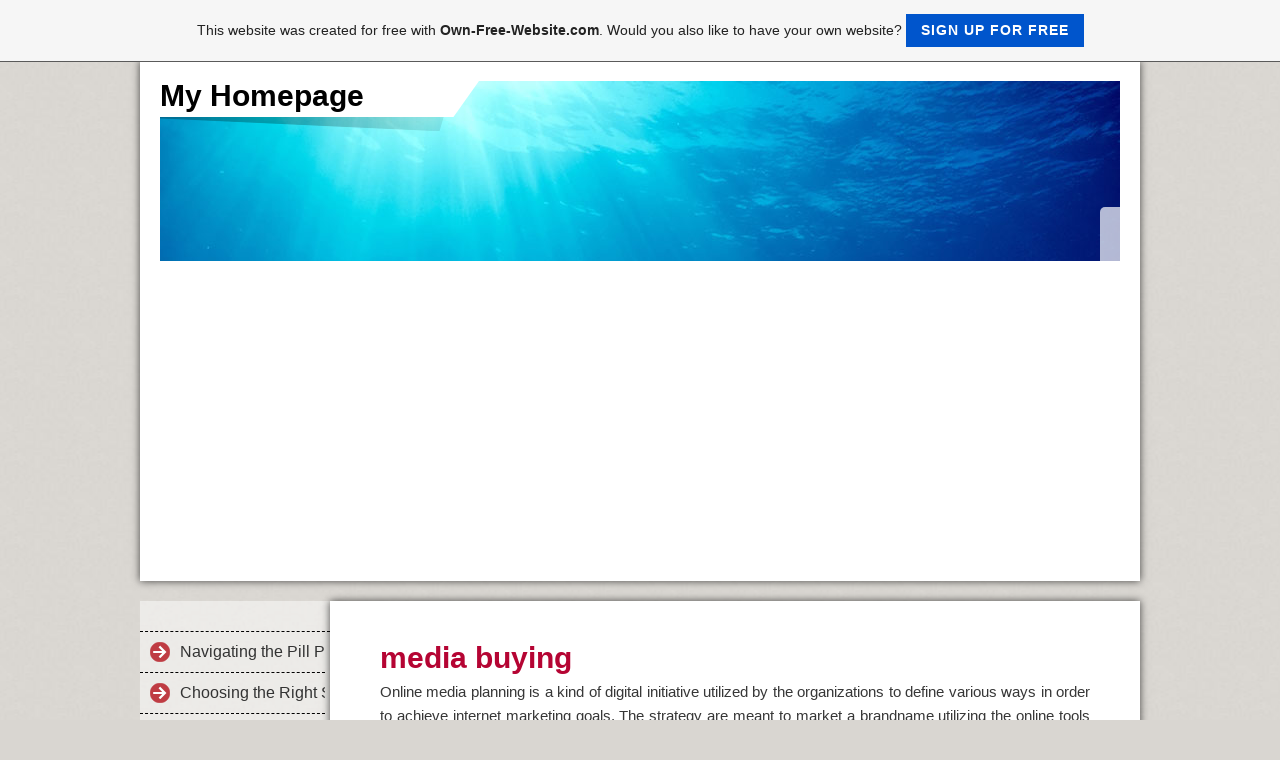

--- FILE ---
content_type: text/html; charset=ISO-8859-15
request_url: https://marketingthoughts.page.tl/media-buying.htm
body_size: 21014
content:
<!DOCTYPE html>    

<!--[if lt IE 7]> <html class="no-js lt-ie9 lt-ie8 lt-ie7" lang="en"> <![endif]-->
<!--[if IE 7]>    <html class="no-js lt-ie9 lt-ie8" lang="en"> <![endif]-->
<!--[if IE 8]>    <html class="no-js lt-ie9" lang="en"> <![endif]-->
<!--[if gt IE 8]><!--> <html lang="en"> <!--<![endif]-->
<head>
    <meta charset="utf-8" />
       <meta name="viewport" content="width=device-width, width=960" />
    <title>MarketingThoughts - media buying</title>
    <link rel="stylesheet" type="text/css" href="//theme.webme.com/designs/clean/css/default3.css" />
            <script type="text/javascript">
        var dateTimeOffset = new Date().getTimezoneOffset();
        
        function getElementsByClassNameLocalTimeWrapper() {
            return document.getElementsByClassName("localtime");
        }
        
        (function () {
            var onload = function () {
                var elementArray = new Array();
                
                if (document.getElementsByClassName) {
                    elementArray = getElementsByClassNameLocalTimeWrapper();
                } else {
                    var re = new RegExp('(^| )localtime( |$)');
                    var els = document.getElementsByTagName("*");
                    for (var i=0,j=els.length; i<j; i++) {
                        if (re.test(els[i].className))
                            elementArray.push(els[i]);
                    }
                }
                
                for (var i = 0; i < elementArray.length; i++) {    
                    var timeLocal = new Date(parseInt(elementArray[i].getAttribute("data-timestamp")));
                    var hour = timeLocal.getHours();
                    var ap = "am";
                    if (hour > 11) {
                        ap = "pm";
                    }
                    else if (hour > 12) {
                        hour = hour - 12;
                    }
                    
                    var string = elementArray[i].getAttribute("data-template");
                    string = string.replace("[Y]", timeLocal.getFullYear());
                    string = string.replace("[m]", ('0' + (timeLocal.getMonth() + 1)).slice(-2));
                    string = string.replace("[d]", ('0' + timeLocal.getDate()).slice(-2));
                    string = string.replace("[H]", ('0' + timeLocal.getHours()).slice(-2));
                    string = string.replace("[g]", ('0' + hour).slice(-2));
                    string = string.replace("[i]", ('0' + timeLocal.getMinutes()).slice(-2));
                    string = string.replace("[s]", ('0' + timeLocal.getSeconds()).slice(-2));
                    string = string.replace("[a]", ap);
                    elementArray[i].childNodes[0].nodeValue = string;
                }
            };
            
            if (window.addEventListener)
                window.addEventListener("DOMContentLoaded", onload);
            else if (window.attachEvent)
                window.attachEvent("onload", onload);
        })();
        </script><link rel="canonical" href="https://MarketingThoughts.page.tl/media-buying.htm" />
<link rel="icon" href="https://wtheme.webme.com/img/main/favicon.ico" type="image/x-icon">
<link rel="shortcut icon" type="image/x-icon" href="https://wtheme.webme.com/img/main/favicon.ico" />
<link type="image/x-icon" href="https://wtheme.webme.com/img/main/favicon.ico" />
<link href="https://wtheme.webme.com/img/main/ios_icons/apple-touch-icon.png" rel="apple-touch-icon" />
<link href="https://wtheme.webme.com/img/main/ios_icons/apple-touch-icon-76x76.png" rel="apple-touch-icon" sizes="76x76" />
<link href="https://wtheme.webme.com/img/main/ios_icons/apple-touch-icon-120x120.png" rel="apple-touch-icon" sizes="120x120" />
<link href="https://wtheme.webme.com/img/main/ios_icons/apple-touch-icon-152x152.png" rel="apple-touch-icon" sizes="152x152" />
<meta property="og:title" content="MarketingThoughts - media buying" />
<meta property="og:image" content="https://theme.webme.com/designs/clean/screen.jpg" />
<meta name="google-adsense-platform-account" content="ca-host-pub-1483906849246906">
<meta name="google-adsense-account" content="ca-pub-1865179678429986"><script>
    function WebmeLoadAdsScript() {
    function loadGA() {
        if (!document.querySelector('script[src*="pagead2.googlesyndication.com"]')) {
            let script = document.createElement('script');
            script.async = true;
            script.src = "//pagead2.googlesyndication.com/pagead/js/adsbygoogle.js?client=ca-pub-1865179678429986&host=ca-host-pub-1483906849246906";
            script.setAttribute('data-ad-host', 'ca-host-pub-1483906849246906');
            script.setAttribute('data-ad-client', 'ca-pub-1865179678429986');
            script.crossOrigin = 'anonymous';
            document.body.appendChild(script);
        }
    }        ['CookieScriptAcceptAll', 'CookieScriptAccept', 'CookieScriptReject', 'CookieScriptClose', 'CookieScriptNone'].forEach(function(event) {
            window.addEventListener(event, function() {
                loadGA();
            });
        });

        let adStorageStatus = null;
        
        if (window.dataLayer && Array.isArray(window.dataLayer)) {
            for (let i = window.dataLayer.length - 1; i >= 0; i--) {
                const item = window.dataLayer[i];
                
                // it always sets a 'default' in our case that will always be 'denied', we only want to check for the 'consent update'
                if (item && typeof item === 'object' && typeof item.length === 'number' && item[0] === 'consent' && item[1] === 'update' && item[2] && typeof item[2].ad_storage === 'string') {
                    adStorageStatus = item[2].ad_storage;
                    break; 
                }
            }
    
            if (adStorageStatus === 'granted') {
                loadGA();
            } 
            else if (adStorageStatus === 'denied') {
                loadGA();
            }
        }
    }
</script><script>
    document.addEventListener('DOMContentLoaded', function() {
        WebmeLoadAdsScript();
        window.dispatchEvent(new Event('CookieScriptNone'));
    });
</script>    <style type="text/css">
    #content {
        min-width: 810px;
        min-height: 600px;        
    }
        #header-image {
        background-image: url('//theme.webme.com/designs/globals/header/1000x300/underwater1.jpg');
    }
        #masthead #header-image {
        height: 180px;
    }
        #secondmenu a, #access a, #access li > b, #secondmenu li > b {
        background-image: url('//theme.webme.com/designs/clean/arrows/red.png');
    }
    
    #secondmenu li > b {
        color: #333333;
        display: block;
        line-height: 40px;
        padding: 0 35px 0 40px;
        text-decoration: none;
        background-repeat: no-repeat;
        background-position: 10px 50%;
    }
        #access li:hover > a,
    #access li > b:hover,
    #access a:focus {
        background-image: url('//theme.webme.com/designs/clean/arrows/red_down.png');
    }    
    #access .active > a {
        background-image: url('//theme.webme.com/designs/clean/arrows/red_down.png');
    }
    
    #access li > b {
        color: #333333;
        display: block;
        letter-spacing: 1px;
        line-height: 47px;
        margin-bottom: 12px;
        padding: 0 35px 0 50px;
        text-decoration: none;
        text-transform: uppercase;
        background-repeat: no-repeat;
        background-position: 20px 50%;
    }
    
       
    body {
        background-image: url('//theme.webme.com/designs/globals/background/gray2.jpg');
    } 
            </style>    
</head>
<body class="navigation">
    <div id="stage">
        <div id="masthead">
            <div id="inner-masthead">
                <div id="claim">
                    <div id="inner-claim">
                                                <div class="site-title">My Homepage</div>
                        <div class="site-description"></div>
                    </div>
                </div>
                <div id="header-image">
                </div>
                                <div id="likeButton">
                    <div id="fb-root"></div>
<script async defer crossorigin="anonymous" src="https://connect.facebook.net/en_US/sdk.js#xfbml=1&version=v11.0&appId=339062219495910"></script>
<div class="fb-like" data-href="http%3A%2F%2FMarketingThoughts.page.tl" data-width="120" data-layout="button_count" data-action="like" data-size="small" data-share="false" ></div>                </div>
                            </div>
        </div>

        
    
        <div id="container">
   
            <div id="secondmenu">
                <ul>
                
<li class=""><a href="/Navigating-the-Pill-Path-d--Birth-Control-Pill-Insights-for-Singaporean-Women.htm">Navigating the Pill Path: Birth Control Pill Insights for Singaporean Women</a></li>
                    
<li class=""><a href="/Choosing-the-Right-STD-Clinic-in-Singapore.htm">Choosing the Right STD Clinic in Singapore</a></li>
                    
<li class=""><a href="/Garage-Door-Installation-d--What-Every-Homeowner-Should-Know.htm">Garage Door Installation: What Every Homeowner Should Know</a></li>
                    
<li class=""><a href="/Discovering-the-Best-Nail-Salon-Near-Me-d--A-Complete-Guide-to-Nail-Care-and-Relaxation.htm">Discovering the Best Nail Salon Near Me: A Complete Guide to Nail Care and Relaxation</a></li>
                    
<li class=""><a href="/Ultimate-Guide-to-Effective-Melasma-Treatment-for-Radiant-Skin.htm">Ultimate Guide to Effective Melasma Treatment for Radiant Skin</a></li>
                    
<li class=""><a href="/About-Electrical-Panel.htm">About Electrical Panel</a></li>
                    
<li class=""><a href="/Web-design-company-choosing.htm">Web design company choosing</a></li>
                    
<li class=""><a href="/The-Precision-Path-to-Wellness-d--Exploring-Allergy-Testing.htm">The Precision Path to Wellness: Exploring Allergy Testing</a></li>
                    
<li class=""><a href="/Surgical-tech-online-programs.htm">Surgical tech online programs</a></li>
                    
<li class=""><a href="/Certainly%2C-let-h-s-delve-further-into-the-world-of-dermal-fillers-by-discussing-the-importance-of-realistic-expectations%2C-aftercare%2C-and-the-role-of-patient-testimonials-and-reviews-.-.htm">Certainly, let's delve further into the world of dermal fillers by discussing the importance of realistic expectations, aftercare, and the role of patient testimonials and reviews.</a></li>
                    
<li class=""><a href="/Master-The-Art-Of-Pico-Laser.htm">Master The Art Of Pico Laser</a></li>
                    
<li class=""><a href="/Nurturing-Curious-Minds-d--The-Magic-of-Classes-for-2_Year_Olds.htm">Nurturing Curious Minds: The Magic of Classes for 2-Year-Olds</a></li>
                    
<li class=""><a href="/Back-Acne-Treatment-d--Effective-Solutions-for-Clear-Skin.htm">Back Acne Treatment: Effective Solutions for Clear Skin</a></li>
                    
<li class=""><a href="/The-9-Best-Things-About-English-Pdf.htm">The 9 Best Things About English Pdf</a></li>
                    
<li class=""><a href="/Understanding-the-PSG-Grant-for-E_Commerce-Businesses-in-Singapore.htm">Understanding the PSG Grant for E-Commerce Businesses in Singapore</a></li>
                    
<li class=""><a href="/Finding-the-Right-Local-Plumber-in-Harrisburg%2C-NC-for-Your-Home.htm">Finding the Right Local Plumber in Harrisburg, NC for Your Home</a></li>
                    
<li class=""><a href="/How-the-PSG-Grant-Can-Help-Your-E_Commerce-Business-Grow.htm">How the PSG Grant Can Help Your E-Commerce Business Grow</a></li>
                    
<li class=""><a href="/Craft-Chocolate-d--Unveiling-the-Secrets-of-Handcrafted-Excellence.htm">Craft Chocolate: Unveiling the Secrets of Handcrafted Excellence</a></li>
                    
<li class=""><a href="/Car-Repair-Raytown-d--Expert-Solutions-for-Your-Vehicle-Needs.htm">Car Repair Raytown: Expert Solutions for Your Vehicle Needs</a></li>
                    
<li class=""><a href="/Selecting-the-best-Web-development-company-.-.htm">Selecting the best Web development company.</a></li>
                    
<li class=""><a href="/Unlocking-the-Potential-of-the-PSG-Grant-for-eCommerce-in-Singapore.htm">Unlocking the Potential of the PSG Grant for eCommerce in Singapore</a></li>
                    
<li class=""><a href="/Strengthening-Partnerships-for-Enhanced-STD-Testing-in-Singapore-d--A-Multidisciplinary-Approach.htm">Strengthening Partnerships for Enhanced STD Testing in Singapore: A Multidisciplinary Approach</a></li>
                    
<li class=""><a href="/Flu-Vaccine-in-Singapore-d--Your-Key-to-Protection.htm">Flu Vaccine in Singapore: Your Key to Protection</a></li>
                    
<li class=""><a href="/Ang-Mo-Kio-Nail-Salon-d--Your-Go_To-Spot-for-Stunning-Nails.htm">Ang Mo Kio Nail Salon: Your Go-To Spot for Stunning Nails</a></li>
                    
<li class=""><a href="/Skinboosters-d--The-Ultimate-Solution-for-Revitalized%2C-Hydrated-Skin.htm">Skinboosters: The Ultimate Solution for Revitalized, Hydrated Skin</a></li>
                    
<li class=""><a href="/Visual-Design-Faqs-_-Choosing-the-Path-connected-with-Achievement-.-.htm">Visual Design Faqs - Choosing the Path connected with Achievement.</a></li>
                    
<li class=""><a href="/Myspace-Marketing-and-advertising--d--The-best-way-to-Get-a-great-Avalanche-Of-Shoppers-.-.htm">Myspace Marketing and advertising : The best way to Get a great Avalanche Of Shoppers.</a></li>
                    
<li class=""><a href="/Reasons-People-Laugh-About-Your-Pep-Hiv.htm">Reasons People Laugh About Your Pep Hiv</a></li>
                    
<li class=""><a href="/Best-Hookah.htm">Best Hookah</a></li>
                    
<li class=""><a href="/Data-Hunters-Is-Your-Data-Gathering%2C-Organizing-and-Analyzing-Company.htm">Data Hunters Is Your Data Gathering, Organizing and Analyzing Company</a></li>
                    
<li class=""><a href="/Facts-Until-You-Reach-Your-Hiv-Test-Singapore.htm">Facts Until You Reach Your Hiv Test Singapore</a></li>
                    
<li class=""><a href="/vivint-smart-home.htm">vivint smart home</a></li>
                    
<li class=""><a href="/Home-Health-Care-Sherman-Oaks-%26%238211%3B-Compassionate-Care-in-the-Comfort-of-Home.htm">Home Health Care Sherman Oaks &#8211; Compassionate Care in the Comfort of Home</a></li>
                    
<li class=""><a href="/Physical-Therapy-at-Home-%26%238211%3B-Personalized-Rehabilitation-in-Your-Comfort-Zone.htm">Physical Therapy at Home &#8211; Personalized Rehabilitation in Your Comfort Zone</a></li>
                    
<li class=""><a href="/Smarter-Airpuffs-d--The-Next_Level-Cigarette-Replacement.htm">Smarter Airpuffs: The Next-Level Cigarette Replacement</a></li>
                    
<li class=""><a href="/Here-are-more-points-about-HIV-testing-in-Singapore.htm">Here are more points about HIV testing in Singapore</a></li>
                    
<li class=""><a href="/Auto-Transport-d--Simplifying-Vehicle-Relocation-with-Professional-Services.htm">Auto Transport: Simplifying Vehicle Relocation with Professional Services</a></li>
                    
<li class=""><a href="/AI-Text_to_Image-Generators-d--Bridging-Imagination-and-Reality.htm">AI Text-to-Image Generators: Bridging Imagination and Reality</a></li>
                    
<li class=""><a href="/Nails-Near-Me-d--Your-Ultimate-Guide-to-Finding-the-Perfect-Nail-Salon.htm">Nails Near Me: Your Ultimate Guide to Finding the Perfect Nail Salon</a></li>
                    
<li class=""><a href="/Personal-Trainer-d--Your-Key-to-Fitness-Success.htm">Personal Trainer: Your Key to Fitness Success</a></li>
                    
<li class=""><a href="/Best-Vape-%26%238211%3B-Elevate-Your-Vaping-Experience.htm">Best Vape &#8211; Elevate Your Vaping Experience</a></li>
                    
<li class=""><a href="/All-That-an-Entrepreneur-Should-Know-About-SEO.htm">All That an Entrepreneur Should Know About SEO</a></li>
                    
<li class=""><a href="/Best_Rated-Second_Hand-Stores-%26%238211%3B-Where-to-Find-the-Best-Thrift-Shops.htm">Best-Rated Second-Hand Stores &#8211; Where to Find the Best Thrift Shops</a></li>
                    
<li class=""><a href="/Std-testing-Singapore.htm">Std testing Singapore</a></li>
                    
<li class=""><a href="/Sole-Haven-d--Unraveling-the-Serene-World-of-Pedicure-Sanctuaries-in-Singapore.htm">Sole Haven: Unraveling the Serene World of Pedicure Sanctuaries in Singapore</a></li>
                    
<li class=""><a href="/Leveraging-Technology-for-Revolutionizing-STD-Testing-and-Public-Health.htm">Leveraging Technology for Revolutionizing STD Testing and Public Health</a></li>
                    
<li class=""><a href="/Facts-Everyone-Should-Know-About-Ricardo-Guimar%E3es-Bmg.htm">Facts Everyone Should Know About Ricardo Guimar&#227;es Bmg</a></li>
                    
<li class=""><a href="/Hookah-Catering.htm">Hookah Catering</a></li>
                    
<li class=""><a href="/Reliable-Auto-Repair-in-Rayntown-d--Keep-Your-Vehicle-Running-Smoothly.htm">Reliable Auto Repair in Rayntown: Keep Your Vehicle Running Smoothly</a></li>
                    
<li class=""><a href="/Certainly%2C-let-h-s-explore-some-additional-facets-of-Thermage.htm">Certainly, let's explore some additional facets of Thermage</a></li>
                    
<li class=""><a href="/Best-Home-Health-Agency-%26%238211%3B-Delivering-Exceptional-Care-in-the-Comfort-of-Your-Home.htm">Best Home Health Agency &#8211; Delivering Exceptional Care in the Comfort of Your Home</a></li>
                    
<li class=""><a href="/PSG-eCommerce-Singapore-d--Government-Funding-to-Boost-Your-Online-Business.htm">PSG eCommerce Singapore: Government Funding to Boost Your Online Business</a></li>
                    
<li class=""><a href="/Business-Law-Firm-for-Small-Businesses-d--Legal-Support-That-Grows-with-You.htm">Business Law Firm for Small Businesses: Legal Support That Grows with You</a></li>
                    
<li class=""><a href="/Premier-Remodeling-Contractor-d--Transforming-Homes-with-Excellence.htm">Premier Remodeling Contractor: Transforming Homes with Excellence</a></li>
                    
<li class=""><a href="/How-Is-Dissertation-Evaluated--f-.htm">How Is Dissertation Evaluated ?</a></li>
                    
<li class=""><a href="/HPV-Vaccination-in-Malaysia-d--Empowering-Health-for-a-Vibrant-Future.htm">HPV Vaccination in Malaysia: Empowering Health for a Vibrant Future</a></li>
                    
<li class=""><a href="/Your-Go_To-Tire-Shop-in-Kansas-City-%26%238211%3B-Quality%2C-Service%2C-and-Reliability.htm">Your Go-To Tire Shop in Kansas City &#8211; Quality, Service, and Reliability</a></li>
                    
<li class=""><a href="/Waterproof-Basement-in-Georgia-d--Keep-Your-Home-Dry-and-Safe.htm">Waterproof Basement in Georgia: Keep Your Home Dry and Safe</a></li>
                    
<li class=""><a href="/Staying-Vigilant-d--The-Ultimate-Guide-to-STD-Testing-in-Singapore.htm">Staying Vigilant: The Ultimate Guide to STD Testing in Singapore</a></li>
                    
<li class=""><a href="/AI-Muscle-Generator-d--Transforming-Fitness-and-Bodybuilding-with-Technology.htm">AI Muscle Generator: Transforming Fitness and Bodybuilding with Technology</a></li>
                    
<li class=""><a href="/Let-h-s-explore-some-additional-considerations-surrounding-Botox-in-Singapore%2C-including-the-role-of-social-media%2C-patient-reviews%2C-and-the-influence-of-Botox-on-self_confidence-.-.htm">Let's explore some additional considerations surrounding Botox in Singapore, including the role of social media, patient reviews, and the influence of Botox on self-confidence.</a></li>
                    
<li class=""><a href="/Allergy-Testing-in-Singapore-d--A-Comprehensive-Guide-to-Improved-Well_Being.htm">Allergy Testing in Singapore: A Comprehensive Guide to Improved Well-Being</a></li>
                    
<li class=""><a href="/the-best-rapid-hiv-test.htm">the best rapid hiv test</a></li>
                    
<li class=""><a href="/LED-PAR-Can-Lights-d--Versatile-Illumination-for-Stage-and-Events.htm">LED PAR Can Lights: Versatile Illumination for Stage and Events</a></li>
                    
<li class=""><a href="/Info-Sergio-Cortes-As-A-Strong-Health-Leader.htm">Info Sergio Cortes As A Strong Health Leader</a></li>
                    
<li class=""><a href="/Pure-Tobacco-Vape-d--Authentic-Flavor%2C-Smoke_Free-Experience.htm">Pure Tobacco Vape: Authentic Flavor, Smoke-Free Experience</a></li>
                    
<li class=""><a href="/Car-Repair-Services-d--Ensuring-Your-Vehicle-Runs-Smoothly.htm">Car Repair Services: Ensuring Your Vehicle Runs Smoothly</a></li>
                    
<li class=""><a href="/Exploring-the-Plug-pour-Femme-d--Anal-Plugs-for-Women.htm">Exploring the Plug pour Femme: Anal Plugs for Women</a></li>
                    
<li class=""><a href="/Real-Estate-Agent-Orrick-d--Your-Trusted-Partner-in-Property-Deals.htm">Real Estate Agent Orrick: Your Trusted Partner in Property Deals</a></li>
                    
<li class=""><a href="/Best-Manicure-Nails.htm">Best Manicure Nails</a></li>
                    
<li class=""><a href="/Facts-Everyone-Should-Know-About-Sergio-Cortes.htm">Facts Everyone Should Know About Sergio Cortes</a></li>
                    
<li class=""><a href="/Master-The-Art-Of-Marcioalaor-Bmg.htm">Master The Art Of Marcioalaor Bmg</a></li>
                    
<li class=""><a href="/Marcioalaor-Bmg-Awards.htm">Marcioalaor Bmg Awards</a></li>
                    
<li class=""><a href="/PSG-E_Commerce-Grant-d--Empowering-SMEs-to-Go-Digital.htm">PSG E-Commerce Grant: Empowering SMEs to Go Digital</a></li>
                    
<li class=""><a href="/home-health-care-billing.htm">home health care billing</a></li>
                    
<li class=""><a href="/Understanding-Mobile-Application-Development.htm">Understanding Mobile Application Development</a></li>
                    
<li class=""><a href="/Lawson-Real-Estate-Agent-_-Find-Your-Dream-Home.htm">Lawson Real Estate Agent - Find Your Dream Home</a></li>
                    
<li class=""><a href="/%26%2327714%3B%26%2323130%3B%26%2325106%3B%26%2325351%3B.htm">&#27714;&#23130;&#25106;&#25351;</a></li>
                    
<li class=""><a href="/hpv-vaccine-singapore.htm">hpv vaccine singapore</a></li>
                    
<li class=""><a href="/The-new-Digitam-marketing-for-your-Campaign.htm">The new Digitam marketing for your Campaign</a></li>
                    
<li class=""><a href="/Bridging-Healthcare-Gaps-d--The-Imperative-of-Proximity-to-%26%2335786%3B%26%2325152%3B--k1-Clinics-Nearby-k2-.htm">Bridging Healthcare Gaps: The Imperative of Proximity to &#35786;&#25152; (Clinics Nearby)</a></li>
                    
<li class=""><a href="/How-Air-Couriers-Get-Heavy-Discounts-on-Travel-Tickets.htm">How Air Couriers Get Heavy Discounts on Travel Tickets</a></li>
                    
<li class=""><a href="/Beyond-Stitching-d--The-Unseen-Artistry-of-the-Tape-Edge-Machine-in-Mattress-Craftsmanship.htm">Beyond Stitching: The Unseen Artistry of the Tape Edge Machine in Mattress Craftsmanship</a></li>
                    
<li class=""><a href="/The-Evolving-Landscape-of-HPV-Vaccination-in-Singapore-d--A-Comprehensive-Overview.htm">The Evolving Landscape of HPV Vaccination in Singapore: A Comprehensive Overview</a></li>
                    
<li class=""><a href="/The-Ever_Evolving-Science-of-Influenza-Vaccine-Development.htm">The Ever-Evolving Science of Influenza Vaccine Development</a></li>
                    
<li class=""><a href="/To-find-a-circumcision-clinic-near-you%2C-I-recommend-using-local-resources-and-following-these-general-steps.htm">To find a circumcision clinic near you, I recommend using local resources and following these general steps</a></li>
                    
<li class=""><a href="/Esporte-da-Sorte-App-d--A-Plataforma-Ideal-para-Apostadores-e-Amantes-de-Esportes.htm">Esporte da Sorte App: A Plataforma Ideal para Apostadores e Amantes de Esportes</a></li>
                    
<li class=""><a href="/More-instagram-comments-for-you.htm">More instagram comments for you</a></li>
                    
<li class=""><a href="/The-best-Nose-Fillers.htm">The best Nose Fillers</a></li>
                    
<li class=""><a href="/How-Project-Logistics-Once-Saved-the-World.htm">How Project Logistics Once Saved the World</a></li>
                    
<li class=""><a href="/Website-Onderhoud-d--De-Sleutel-tot-een-Duurzame-Online-Aanwezigheid.htm">Website Onderhoud: De Sleutel tot een Duurzame Online Aanwezigheid</a></li>
                    
<li class=""><a href="/How-to-Build-an-Empire-with-Office-Movers-Winnipeg.htm">How to Build an Empire with Office Movers Winnipeg</a></li>
                    
<li class=""><a href="/How-to-Be-Unpopular-in-the-Seo-Winnipeg-World.htm">How to Be Unpopular in the Seo Winnipeg World</a></li>
                    
<li class=""><a href="/How-To-Find-The-Right-seo-in-Winnipeg-For-Your-Specific-Product.htm">How To Find The Right seo in Winnipeg For Your Specific Product</a></li>
                    
<li class=""><a href="/Tips-For-Smoking-Mistress-Cams.htm">Tips For Smoking Mistress Cams</a></li>
                    
<li class=""><a href="/Empowering-Sexual-Health-d--A-Comprehensive-Guide-to-STD-Testing-in-Singapore.htm">Empowering Sexual Health: A Comprehensive Guide to STD Testing in Singapore</a></li>
                    
<li class=""><a href="/Ear-Wax-Removal-Clinics-d--Transforming-Auditory-Health-Through-Expertise-and-Compassion.htm">Ear Wax Removal Clinics: Transforming Auditory Health Through Expertise and Compassion</a></li>
                    
<li class=""><a href="/How-To-Make-Your-Product-Stand-Out-With-Prince-Albert-Locksmith.htm">How To Make Your Product Stand Out With Prince Albert Locksmith</a></li>
                    
<li class=""><a href="/Saxenda-d--Sculpting-Personalized-Paths-to-Weight-Empowerment.htm">Saxenda: Sculpting Personalized Paths to Weight Empowerment</a></li>
                    
<li class=""><a href="/How-To-Start-A-Business-With-Project-Logistics.htm">How To Start A Business With Project Logistics</a></li>
                    
<li class=""><a href="/Common-Garage-Door-Problems-You-Shouldn-h-t-Ignore.htm">Common Garage Door Problems You Shouldn't Ignore</a></li>
                    
<li class=""><a href="/Certainly%2C-let-h-s-explore-additional-information-on-prostatitis.htm">Certainly, let's explore additional information on prostatitis</a></li>
                    
<li class=""><a href="/Innovations-and-Future-Prospects-of-Aluminium-Frame-Profiles.htm">Innovations and Future Prospects of Aluminium Frame Profiles</a></li>
                    
<li class=""><a href="/How-To-Become-Better-With-Ocean-Container-Forwarding-In-10-Minutes.htm">How To Become Better With Ocean Container Forwarding In 10 Minutes</a></li>
                    
<li class=""><a href="/Signature-Smiles-Dental-Group.htm">Signature Smiles Dental Group</a></li>
                    
<li class=""><a href="/OMG-ar--The-Best-Valentus-Canada-Ever-ar-.htm">OMG! The Best Valentus Canada Ever!</a></li>
                    
<li class=""><a href="/You-Will-Thank-Us-_-10-Tips-About-Valentus-Canada-You-Need-To-Know.htm">You Will Thank Us - 10 Tips About Valentus Canada You Need To Know</a></li>
                    
<li class=""><a href="/22-Tips-To-Start-Building-A-Valentus-Canada-You-Always-Wanted.htm">22 Tips To Start Building A Valentus Canada You Always Wanted</a></li>
                    
<li class=""><a href="/MARYLAND-WEDDING-PHOTOGRAPHY.htm">MARYLAND WEDDING PHOTOGRAPHY</a></li>
                    
<li class=""><a href="/Direct-Web-Slots-d--Unraveling-the-Threads-of-Digital-Destiny.htm">Direct Web Slots: Unraveling the Threads of Digital Destiny</a></li>
                    
<li class=""><a href="/The-Lawson-Real-Estate-Agent-_-Find-Your-Dream-Home.htm">The Lawson Real Estate Agent - Find Your Dream Home</a></li>
                    
<li class=""><a href="/chicago-roofing-company.htm">chicago roofing company</a></li>
                    
<li class=""><a href="/Kitchen-Remodeling-company-chicago.htm">Kitchen Remodeling company chicago</a></li>
                    
<li class=""><a href="/Profhilo-d--A-Testament-to-the-Timeless-Beauty-Within.htm">Profhilo: A Testament to the Timeless Beauty Within</a></li>
                    
<li class=""><a href="/Art-for-Your-Home-and-Office.htm">Art for Your Home and Office</a></li>
                    
<li class=""><a href="/The-Role-of-Technology-in-Advancing-HIV-Prevention-and-Care-in-Singapore.htm">The Role of Technology in Advancing HIV Prevention and Care in Singapore</a></li>
                    
<li class=""><a href="/Myths-About-Web-Design.htm">Myths About Web Design</a></li>
                    
<li class=""><a href="/Winnipeg-SEO-Agency.htm">Winnipeg SEO Agency</a></li>
                    
<li class=""><a href="/Winnipeg-SEO-company.htm">Winnipeg SEO company</a></li>
                    
<li class=""><a href="/Toto-Menang-d--Your-Ultimate-Destination-for-Online-Lottery-and-Betting.htm">Toto Menang: Your Ultimate Destination for Online Lottery and Betting</a></li>
                    
<li class=""><a href="/10-Ways-To-Reinvent-Your-Valentus-Weight-Loss-Coffee.htm">10 Ways To Reinvent Your Valentus Weight Loss Coffee</a></li>
                    
<li class=""><a href="/You-Can-Thank-Us-Later-_-3-Reasons-To-Stop-Thinking-About-Valentus-Weight-Loss-Coffee.htm">You Can Thank Us Later - 3 Reasons To Stop Thinking About Valentus Weight Loss Coffee</a></li>
                    
<li class=""><a href="/procrastina%E7%E3o-tratamento.htm">procrastina&#231;&#227;o tratamento</a></li>
                    
<li class=""><a href="/designer-handbags-uk.htm">designer handbags uk</a></li>
                    
<li class=""><a href="/Switchboard-Upgrade-d--Unleashing-the-Power-of-Modern-Electrical-Systems.htm">Switchboard Upgrade: Unleashing the Power of Modern Electrical Systems</a></li>
                    
<li class=""><a href="/The-Hidden-Mystery-Behind-beard-growth-products.htm">The Hidden Mystery Behind beard growth products</a></li>
                    
<li class=""><a href="/Unleashing-the-Power-of-IPTV-d--A-Deep-Dive-into-Advanced-Features.htm">Unleashing the Power of IPTV: A Deep Dive into Advanced Features</a></li>
                    
<li class=""><a href="/Socials-Catering-Winnipeg.htm">Socials Catering Winnipeg</a></li>
                    
<li class=""><a href="/Take-The-Stress-Out-Of-Buy-Vimeo-Picture.htm">Take The Stress Out Of Buy Vimeo Picture</a></li>
                    
<li class=""><a href="/Garage-Door-Service-Blue-Springs-%26%238211%3B-Reliable-%26-Professional.htm">Garage Door Service Blue Springs &#8211; Reliable & Professional</a></li>
                    
<li class=""><a href="/Winning-Tactics-For-Web-Hosting.htm">Winning Tactics For Web Hosting</a></li>
                    
<li class=""><a href="/Hiv-test-singapore.htm">Hiv test singapore</a></li>
                    
<li class=""><a href="/The-Hidden-Mystery-Behind-Web-Design.htm">The Hidden Mystery Behind Web Design</a></li>
                    
<li class=""><a href="/Brake-Replacements-Raytown-%26%238211%3B-Reliable-Auto-Service-for-Your-Safety.htm">Brake Replacements Raytown &#8211; Reliable Auto Service for Your Safety</a></li>
                    
<li class=""><a href="/Art-Buyer-Doesn-h-t-Have-To-Be-Hard-.--Read-These-Tips.htm">Art Buyer Doesn't Have To Be Hard. Read These Tips</a></li>
                    
<li class=""><a href="/allergy-test-malaysia.htm">allergy test malaysia</a></li>
                    
<li class=""><a href="/An-Expert-Interview-About-Baby-Nurse-Agencies.htm">An Expert Interview About Baby Nurse Agencies</a></li>
                    
<li class=""><a href="/Personal-assistant-agency.htm">Personal assistant agency</a></li>
                    
<li class=""><a href="/How-To-Make-More-Diuretic.htm">How To Make More Diuretic</a></li>
                    
<li class=""><a href="/Influenza-Vaccination-d--The-Harmonic-Cadence-of-Public-Health-Protection.htm">Influenza Vaccination: The Harmonic Cadence of Public Health Protection</a></li>
                    
<li class=""><a href="/Title-d---g-The-Lifelong-Compass-d--Navigating-Women-h-s-Health-Clinics-for-Wellness-and-Empowerment.htm">Title: "The Lifelong Compass: Navigating Women's Health Clinics for Wellness and Empowerment</a></li>
                    
<li class=""><a href="/Certainly-ar--Here-h-s-another-article-that-discusses-the-importance-of-public-health-clinics.htm">Certainly! Here's another article that discusses the importance of public health clinics</a></li>
                    
<li class=""><a href="/HPV-Vaccine-d--A-Global-Health-Triumph-Transforming-Disease-Prevention.htm">HPV Vaccine: A Global Health Triumph Transforming Disease Prevention</a></li>
                    
<li class=""><a href="/Here-are-additional-nuanced-aspects-related-to-ladyboys-and-transgender-individuals.htm">Here are additional nuanced aspects related to ladyboys and transgender individuals</a></li>
                    
<li class=""><a href="/7-Ways-To-Keep-Your-SEO-Growing.htm">7 Ways To Keep Your SEO Growing</a></li>
                    
<li class=""><a href="/Engagement-Rings-Winnipeg.htm">Engagement Rings Winnipeg</a></li>
                    
<li class=""><a href="/Aluminum-Truck-Wheels.htm">Aluminum Truck Wheels</a></li>
                    
<li class=""><a href="/Moving-Companies-Winnipeg.htm">Moving Companies Winnipeg</a></li>
                    
<li class=""><a href="/AC-Repair-Winnipeg.htm">AC Repair Winnipeg</a></li>
                    
<li class=""><a href="/Stoneham-movers.htm">Stoneham movers</a></li>
                    
<li class=""><a href="/Finding-Allergy-Testing-Near-You-d--A-Guide-to-Accurate-Diagnosis-and-Improved-Well_being.htm">Finding Allergy Testing Near You: A Guide to Accurate Diagnosis and Improved Well-being</a></li>
                    
<li class=""><a href="/Modern-Cabinets.htm">Modern Cabinets</a></li>
                    
<li class=""><a href="/Beyond-Beauty-d--The-Evolution-of-Aesthetic-Clinics-in-Singapore.htm">Beyond Beauty: The Evolution of Aesthetic Clinics in Singapore</a></li>
                    
<li class=""><a href="/Pool-heaters-Winnipeg.htm">Pool heaters Winnipeg</a></li>
                    
<li class=""><a href="/Cleaning-Services.htm">Cleaning Services</a></li>
                    
<li class=""><a href="/Cleaner-services.htm">Cleaner services</a></li>
                    
<li class=""><a href="/Top-engineering-college-in-Delhi-NCR.htm">Top engineering college in Delhi NCR</a></li>
                    
<li class=""><a href="/Cold-and-flu-natural-home-remedies.htm">Cold and flu natural home remedies</a></li>
                    
<li class=""><a href="/Pita-Pit-Winnipeg.htm">Pita Pit Winnipeg</a></li>
                    
<li class=""><a href="/How-to-Claim-Rummy-365-51-Offer-%26%238211%3B-Step_by_Step-Guide-to-Unlock-Your-Bonus.htm">How to Claim Rummy 365 51 Offer &#8211; Step-by-Step Guide to Unlock Your Bonus</a></li>
                    
<li class=""><a href="/The-Hunger-Games-Guide-to-Car-Leasing.htm">The Hunger Games Guide to Car Leasing</a></li>
                    
<li class=""><a href="/Gold-Watch.htm">Gold Watch</a></li>
                    
<li class=""><a href="/A-Quick-Way-To-Jasa-Follower-Instagram-Aktif-Indonesia.htm">A Quick Way To Jasa Follower Instagram Aktif Indonesia</a></li>
                    
<li class=""><a href="/Scooters-for-sale.htm">Scooters for sale</a></li>
                    
<li class=""><a href="/SEO-Agentur-Berlin-Adventures.htm">SEO Agentur Berlin Adventures</a></li>
                    
<li class=""><a href="/Additional-aspects-of-HIV-testing-near-you.htm">Additional aspects of HIV testing near you</a></li>
                    
<li class=""><a href="/Globalmediapro-VHD_V600N-HD_SDI.htm">Globalmediapro VHD-V600N HD-SDI</a></li>
                    
<li class=""><a href="/Answered-d--Your-Most-Burning-Questions-About-Mediator.htm">Answered: Your Most Burning Questions About Mediator</a></li>
                    
<li class=""><a href="/Mediator-Is-Essential-For-Your-Success-.--Read-This-To-Find-Out-Why.htm">Mediator Is Essential For Your Success. Read This To Find Out Why</a></li>
                    
<li class=""><a href="/Sablage-de-plancher-laval.htm">Sablage de plancher laval</a></li>
                    
<li class=""><a href="/Young-entrepreneur.htm">Young entrepreneur</a></li>
                    
<li class=""><a href="/Young-entrepreneurs.htm">Young entrepreneurs</a></li>
                    
<li class=""><a href="/Personal-finance.htm">Personal finance</a></li>
                    
<li class=""><a href="/Real-estate-news.htm">Real estate news</a></li>
                    
<li class=""><a href="/Winnipeg-Caterers.htm">Winnipeg Caterers</a></li>
                    
<li class=""><a href="/Classic-furniture.htm">Classic furniture</a></li>
                    
<li class=""><a href="/Fda-approved-eliquid-manufacture.htm">Fda approved eliquid manufacture</a></li>
                    
<li class=""><a href="/Thesis-Writing-Service.htm">Thesis Writing Service</a></li>
                    
<li class=""><a href="/Top-quality-flight-cases.htm">Top quality flight cases</a></li>
                    
<li class=""><a href="/Plastic-Surgeon-Cyprus.htm">Plastic Surgeon Cyprus</a></li>
                    
<li class=""><a href="/Office-movers-Winnipeg.htm">Office movers Winnipeg</a></li>
                    
<li class=""><a href="/Triumph-Over-Premature-Ejaculation--k1-%26%2326089%3B%26%2327844%3B-k2--d--An-In_Depth-Guide-to-Sexual-Wellness.htm">Triumph Over Premature Ejaculation (&#26089;&#27844;): An In-Depth Guide to Sexual Wellness</a></li>
                    
<li class=""><a href="/Discount-waist-trainer.htm">Discount waist trainer</a></li>
                    
<li class=""><a href="/End-of-lease-cleaning-in-Melbourne.htm">End of lease cleaning in Melbourne</a></li>
                    
<li class=""><a href="/How-you-can-Define-a-Quality-Website-Design.htm">How you can Define a Quality Website Design</a></li>
                    
<li class=""><a href="/Empreendedorismo.htm">Empreendedorismo</a></li>
                    
<li class=""><a href="/Resultado-megasena.htm">Resultado megasena</a></li>
                    
<li class=""><a href="/Realizar-sonhos.htm">Realizar sonhos</a></li>
                    
<li class=""><a href="/Catering-Orlando.htm">Catering Orlando</a></li>
                    
<li class=""><a href="/The-7-Best-Things-About-Marketing.htm">The 7 Best Things About Marketing</a></li>
                    
<li class=""><a href="/Fabric-banner.htm">Fabric banner</a></li>
                    
<li class=""><a href="/Cheap-banner.htm">Cheap banner</a></li>
                    
<li class=""><a href="/City-Center-Hotels-Limassol.htm">City Center Hotels Limassol</a></li>
                    
<li class=""><a href="/Loftplan-review.htm">Loftplan review</a></li>
                    
<li class=""><a href="/Guaranteed-No-Stress-EMI-Shielding.htm">Guaranteed No Stress EMI Shielding</a></li>
                    
<li class=""><a href="/Mens-ankle-boots-zipper.htm">Mens ankle boots zipper</a></li>
                    
<li class=""><a href="/Ways-to-Improve-the-Website-Visitors-To-Your-Niche-Blog.htm">Ways to Improve the Website Visitors To Your Niche Blog</a></li>
                    
<li class=""><a href="/How-I-Improved-My-ACIM-In-One-Day.htm">How I Improved My ACIM In One Day</a></li>
                    
<li class=""><a href="/Web-design-st-louis.htm">Web design st louis</a></li>
                    
<li class=""><a href="/Web-development-st-louis.htm">Web development st louis</a></li>
                    
<li class=""><a href="/%26%231488%3B%26%231497%3B%26%231498%3B-%26%231500%3B%26%231506%3B%26%231513%3B%26%231493%3B%26%231514%3B-%26%231499%3B%26%231505%3B%26%231507%3B-%26%231489%3B%26%231513%3B%26%231493%3B%26%231511%3B-%26%231492%3B%26%231492%3B%26%231493%3B%26%231503%3B.htm">&#1488;&#1497;&#1498; &#1500;&#1506;&#1513;&#1493;&#1514; &#1499;&#1505;&#1507; &#1489;&#1513;&#1493;&#1511; &#1492;&#1492;&#1493;&#1503;</a></li>
                    
<li class=""><a href="/Mobile-tire-service-st-louis.htm">Mobile tire service st louis</a></li>
                    
<li class=""><a href="/5-Easy-Steps-To-More-Marketing-Sales.htm">5 Easy Steps To More Marketing Sales</a></li>
                    
<li class=""><a href="/Volvo-ptt.htm">Volvo ptt</a></li>
                    
<li class=""><a href="/Share-your-links-with-Carl-Kruse-on-Folkd.htm">Share your links with Carl Kruse on Folkd</a></li>
                    
<li class=""><a href="/10-Finest-Guidelines-Pertaining-to-Facebook-Targeted-traffic-to-Your-Weblog.htm">10 Finest Guidelines Pertaining to Facebook Targeted traffic to Your Weblog</a></li>
                    
<li class=""><a href="/Finest-Methods-Regarding-Using-Instagram-Regarding-Your-Private-in-addition-to-Business-Product.htm">Finest Methods Regarding Using Instagram Regarding Your Private in addition to Business Product</a></li>
                    
<li class=""><a href="/Exactly-how-To-help-Discover-the-Most-effective-Property-or-home-Purchase-Seminar-Inside-4-Basic-Methods.htm">Exactly how To help Discover the Most effective Property or home Purchase Seminar Inside 4 Basic Methods</a></li>
                    
<li class=""><a href="/Mastering-Forex-Signals-d--Advanced-Tactics-for-the-Discerning-Trader.htm">Mastering Forex Signals: Advanced Tactics for the Discerning Trader</a></li>
                    
<li class=""><a href="/SEO-Winnipeg.htm">SEO Winnipeg</a></li>
                    
<li class=""><a href="/Valentus.htm">Valentus</a></li>
                    
<li class=""><a href="/Valentus-Coffee.htm">Valentus Coffee</a></li>
                    
<li class=""><a href="/Love-Our-Wine.htm">Love Our Wine</a></li>
                    
<li class=""><a href="/Holiday-Inn-Hotel.htm">Holiday Inn Hotel</a></li>
                    
<li class=""><a href="/Right-In-Order-To-Know-About-Canada-Web-Site-Hosting-Company.htm">Right In Order To Know About Canada Web Site Hosting Company</a></li>
                    
<li class=""><a href="/Tips-To-Produce-A-Good-Web-Design.htm">Tips To Produce A Good Web Design</a></li>
                    
<li class=""><a href="/Washington-DC-photographer.htm">Washington DC photographer</a></li>
                    
<li class=""><a href="/Figuring-The-Actual-Basics-Prior-To-Getting-A-Mobile-Website-Development-Company.htm">Figuring The Actual Basics Prior To Getting A Mobile Website Development Company</a></li>
                    
<li class=""><a href="/What-Does-Your-E_Mail-And-Voicemail-Say-A-Person-f-.htm">What Does Your E-Mail And Voicemail Say A Person?</a></li>
                    
<li class=""><a href="/7-Easy-Steps-To-More-Marketing-Sales.htm">7 Easy Steps To More Marketing Sales</a></li>
                    
<li class=""><a href="/Shopping-Cart-_-Things-To-Look-For-When-Picking-Out-A-Shopping-Cart.htm">Shopping Cart - Things To Look For When Picking Out A Shopping Cart</a></li>
                    
<li class=""><a href="/A-Report-On-10-Big-Don-h-ts-In-Social-Media-Marketing-Which-Enables-You-Succeed.htm">A Report On 10 Big Don'ts In Social Media Marketing Which Enables You Succeed</a></li>
                    
<li class=""><a href="/Big-Snow-Year-Means-Snow-Tubing-And-Kids-Snowmobiling-At-Vail-This-Weekend.htm">Big Snow Year Means Snow Tubing And Kids Snowmobiling At Vail This Weekend</a></li>
                    
<li class=""><a href="/Sewa-mobil-surabaya.htm">Sewa mobil surabaya</a></li>
                    
<li class=""><a href="/Small-Non_denominational-Christian-Churches-Riverside-CA-d--GraceWorld-Christian-Fellowship.htm">Small Non-denominational Christian Churches Riverside CA: GraceWorld Christian Fellowship</a></li>
                    
<li class=""><a href="/Auto-Body-Shop.htm">Auto Body Shop</a></li>
                    
<li class=""><a href="/Internet-Marketing-Explained-Generating-Easy.htm">Internet Marketing Explained Generating Easy</a></li>
                    
<li class=""><a href="/Tips-On-Using-Instagram-Likes.htm">Tips On Using Instagram Likes</a></li>
                    
<li class=""><a href="/Bookkeeping-singapore.htm">Bookkeeping singapore</a></li>
                    
<li class=""><a href="/Building-An-E_Mail-List-Fairly-Important.htm">Building An E-Mail List Fairly Important</a></li>
                    
<li class=""><a href="/let-h-s-explore-more-about-the-HPV-vaccine-in-Malaysia%2C-including-the-role-of-research%2C-future-prospects%2C-and-the-global-context.htm">let's explore more about the HPV vaccine in Malaysia, including the role of research, future prospects, and the global context</a></li>
                    
<li class=""><a href="/property-management-company-las-vegas.htm">property management company las vegas</a></li>
                    
<li class=""><a href="/singapore-aesthetic-clinic.htm">singapore aesthetic clinic</a></li>
                    
<li class=""><a href="/Seo-Consultant-_-A-Person-You-Expect-From-A-Seo-Consultant.htm">Seo Consultant - A Person You Expect From A Seo Consultant</a></li>
                    
<li class=""><a href="/Three-Steps-To-Search-Engine-Optimization-Or-Seo.htm">Three Steps To Search Engine Optimization Or Seo</a></li>
                    
<li class=""><a href="/womens-clothes.htm">womens clothes</a></li>
                    
<li class=""><a href="/Quality-synthetic-wigs.htm">Quality synthetic wigs</a></li>
                    
<li class=""><a href="/%26%2350724%3B%26%2345720%3B%26%2351032%3B%26%2354589%3B.htm">&#50724;&#45720;&#51032;&#54589;</a></li>
                    
<li class=""><a href="/Fahrzeug-in-die-Schweiz-importieren.htm">Fahrzeug in die Schweiz importieren</a></li>
                    
<li class=""><a href="/A-New-Way-To-Consider-Twitter.htm">A New Way To Consider Twitter</a></li>
                    
<li class=""><a href="/Of-course%2C-let-h-s-explore-some-more-information-related-to-Viagra.htm">Of course, let's explore some more information related to Viagra</a></li>
                    
<li class=""><a href="/How-To-Get-1000-Facebook-Likes-And-Fan-For-Cost_Free-Of-Charge-.-.htm">How To Get 1000 Facebook Likes And Fan For Cost-Free Of Charge.</a></li>
                    
<li class=""><a href="/How-To-Use-Customers-To-Your-Internet-Marketing-Business.htm">How To Use Customers To Your Internet Marketing Business</a></li>
                    
<li class=""><a href="/Social-Media-Services-_-The-Associated-With-A-Good-Mentor.htm">Social Media Services - The Associated With A Good Mentor</a></li>
                    
<li class=""><a href="/Aloe-Vera-Gel.htm">Aloe Vera Gel</a></li>
                    
<li class=""><a href="/nude-teen.htm">nude teen</a></li>
                    
<li class=""><a href="/bowmanville-eye-centre.htm">bowmanville eye centre</a></li>
                    
<li class=""><a href="/discovering.htm">discovering</a></li>
                    
<li class=""><a href="/Toto-Site.htm">Toto Site</a></li>
                    
<li class=""><a href="/new-music.htm">new music</a></li>
                    
<li class=""><a href="/saycheesetv.htm">saycheesetv</a></li>
                    
<li class=""><a href="/womens-silk-pajamas.htm">womens silk pajamas</a></li>
                    
<li class=""><a href="/Commentary-%26-Opinion.htm">Commentary & Opinion</a></li>
                    
<li class=""><a href="/Commentary-%26-Opinions.htm">Commentary & Opinions</a></li>
                    
<li class=""><a href="/gifting-suite.htm">gifting suite</a></li>
                    
<li class=""><a href="/website-design-cost.htm">website design cost</a></li>
                    
<li class=""><a href="/Use-Instagram-to-Boost-Your-Marketing-Plan-and-Score-Big.htm">Use Instagram to Boost Your Marketing Plan and Score Big</a></li>
                    
<li class=""><a href="/How-Can-You-Make-Money-from-Social-Media-f-.htm">How Can You Make Money from Social Media?</a></li>
                    
<li class=""><a href="/Hidden-Ways-to-Successfully-Use-Instagram.htm">Hidden Ways to Successfully Use Instagram</a></li>
                    
<li class=""><a href="/How-an-SEO-Agency-Helps.htm">How an SEO Agency Helps</a></li>
                    
<li class=""><a href="/erotic-lingerie-uk.htm">erotic lingerie uk</a></li>
                    
<li class=""><a href="/sexy-bedroom-lingerie.htm">sexy bedroom lingerie</a></li>
                    
<li class=""><a href="/Strategies-for-Maximizing-Your-Facebook-Campaigns.htm">Strategies for Maximizing Your Facebook Campaigns</a></li>
                    
<li class=""><a href="/Which-usually-One-particular-Is-definitely-Suitable-for-Ones-Small-business-d--Instagram-or-Pinterest-f-.htm">Which usually One particular Is definitely Suitable for Ones Small business: Instagram or Pinterest?</a></li>
                    
<li class=""><a href="/Demystifying-STD-Testing-d--Everything-You-Need-to-Know.htm">Demystifying STD Testing: Everything You Need to Know</a></li>
                    
<li class=""><a href="/Dedicated-Servers-for-Stream-Hosting.htm">Dedicated Servers for Stream Hosting</a></li>
                    
<li class=""><a href="/random-video-chat.htm">random video chat</a></li>
                    
<li class=""><a href="/comprar-seguidores-instagram.htm">comprar seguidores instagram</a></li>
                    
<li class=""><a href="/Email-Verifier.htm">Email Verifier</a></li>
                    
<li class=""><a href="/new-orleans-seo-company.htm">new orleans seo company</a></li>
                    
<li class=""><a href="/3-Suggestions-to-Effective-Engagement-on-Social-Media.htm">3 Suggestions to Effective Engagement on Social Media</a></li>
                    
<li class=""><a href="/comprar-seguidores-insta.htm">comprar seguidores insta</a></li>
                    
<li class=""><a href="/truck-diagnostic-software.htm">truck diagnostic software</a></li>
                    
<li class=""><a href="/heavy-duty-truck-diagnostic-scanner.htm">heavy duty truck diagnostic scanner</a></li>
                    
<li class=""><a href="/Social-Media-Marketing-Trends-You-Should-Not-Ignore.htm">Social Media Marketing Trends You Should Not Ignore</a></li>
                    
<li class=""><a href="/Instagram-as-a-Shopping-Platform.htm">Instagram as a Shopping Platform</a></li>
                    
<li class=""><a href="/Social-Media-Marketing-d--A-Game-Changer-in-Business.htm">Social Media Marketing: A Game Changer in Business</a></li>
                    
<li class=""><a href="/6-Ins-and-outs-Instagram-Is-Perfect-for-Your-Business.htm">6 Ins and outs Instagram Is Perfect for Your Business</a></li>
                    
<li class=""><a href="/Templicate.htm">Templicate</a></li>
                    
<li class=""><a href="/The-Debate-over-Choosing-A-Web-Design-Company.htm">The Debate over Choosing A Web Design Company</a></li>
                    
<li class=""><a href="/Simple-Suggestions-to-Improve-Your-Instagram-Strategy.htm">Simple Suggestions to Improve Your Instagram Strategy</a></li>
                    
<li class=""><a href="/Data-Destruction.htm">Data Destruction</a></li>
                    
<li class=""><a href="/Chicago-Lamp-Recycling.htm">Chicago Lamp Recycling</a></li>
                    
<li class=""><a href="/Chicago-electronics-recycling.htm">Chicago electronics recycling</a></li>
                    
<li class=""><a href="/Cincy-Electronic-Recycling.htm">Cincy Electronic Recycling</a></li>
                    
<li class=""><a href="/Local-Top-Food-Guide.htm">Local Top Food Guide</a></li>
                    
<li class=""><a href="/Local-food-guide.htm">Local food guide</a></li>
                    
<li class=""><a href="/MOLD-Removal.htm">MOLD Removal</a></li>
                    
<li class=""><a href="/Local-roofing-and-siding-specialist.htm">Local roofing and siding specialist</a></li>
                    
<li class=""><a href="/Data-Shredding-company.htm">Data Shredding company</a></li>
                    
<li class=""><a href="/Chicago-IT-Asset-Recovery.htm">Chicago IT Asset Recovery</a></li>
                    
<li class=""><a href="/Estate-planning.htm">Estate planning</a></li>
                    
<li class=""><a href="/CHICAGO-beach.htm">CHICAGO beach</a></li>
                    
<li class=""><a href="/Does-Instagram-Work-For-You-f-.htm">Does Instagram Work For You?</a></li>
                    
<li class=""><a href="/Should-Firms-Create-Their-Own-Social-Networks-f-.htm">Should Firms Create Their Own Social Networks?</a></li>
                    
<li class=""><a href="/The-Benefits-of-Amazon-Affiliate-Programs.htm">The Benefits of Amazon Affiliate Programs</a></li>
                    
<li class=""><a href="/Divorce-lawyer-singapore.htm">Divorce lawyer singapore</a></li>
                    
<li class=""><a href="/Magento-Commerce-Review-_-The-Best-of-Open-Source-E_Commerce.htm">Magento Commerce Review - The Best of Open Source E-Commerce</a></li>
                    
<li class=""><a href="/CC-Cameras-Are-Essential-For-Everyone.htm">CC Cameras Are Essential For Everyone</a></li>
                    
<li class=""><a href="/Learn-the-Proper-Method-to-Manage-Your-Affiliate-Programs-Effectively.htm">Learn the Proper Method to Manage Your Affiliate Programs Effectively</a></li>
                    
<li class=""><a href="/Does-Instagram-Work-For-Your-business-f-.htm">Does Instagram Work For Your business?</a></li>
                    
<li class=""><a href="/Seminar-Transcription-Services-for-Students.htm">Seminar Transcription Services for Students</a></li>
                    
<li class=""><a href="/slough-driving-lessons.htm">slough driving lessons</a></li>
                    
<li class=""><a href="/custom-truck-builders.htm">custom truck builders</a></li>
                    
<li class=""><a href="/Choosing-the-Plotter-Paper-for-Your-Needs.htm">Choosing the Plotter Paper for Your Needs</a></li>
                    
<li class=""><a href="/std-screening.htm">std screening</a></li>
                    
<li class=""><a href="/rejuran-healer.htm">rejuran healer</a></li>
                    
<li class=""><a href="/aesthetic-doctor-singapore.htm">aesthetic doctor singapore</a></li>
                    
<li class=""><a href="/advertising-agencies-in-chicago.htm">advertising agencies in chicago</a></li>
                    
<li class=""><a href="/corporate-video-production.htm">corporate video production</a></li>
                    
<li class=""><a href="/Fashion-PR.htm">Fashion PR</a></li>
                    
<li class=""><a href="/food-truck-manufacturing.htm">food truck manufacturing</a></li>
                    
<li class=""><a href="/Should-You-Be-Using-Instagram-For-Business-f-.htm">Should You Be Using Instagram For Business?</a></li>
                    
<li class=""><a href="/Silver-Bangles.htm">Silver Bangles</a></li>
                    
<li class=""><a href="/Chicago-real-estate.htm">Chicago real estate</a></li>
                    
<li class=""><a href="/injection-molding.htm">injection molding</a></li>
                    
<li class=""><a href="/Chicago-Eye-doctor.htm">Chicago Eye doctor</a></li>
                    
<li class=""><a href="/Real-estate-attorney-chicago.htm">Real estate attorney chicago</a></li>
                    
<li class=""><a href="/Chicago-media-buying.htm">Chicago media buying</a></li>
                    
<li class=""><a href="/Chicago-Lifestyle.htm">Chicago Lifestyle</a></li>
                    
<li class=""><a href="/content-marketing-agency.htm">content marketing agency</a></li>
                    
<li class=""><a href="/mobile-salon.htm">mobile salon</a></li>
                    
<li class=""><a href="/The-vibrant-business-of-inventing.htm">The vibrant business of inventing</a></li>
                    
<li class=""><a href="/Food-Truck-Catering-In-Los-Angeles.htm">Food Truck Catering In Los Angeles</a></li>
                    
<li class=""><a href="/Buy-wholesale-nuts.htm">Buy wholesale nuts</a></li>
                    
<li class=""><a href="/food-truck-manufacturers-in-los-angeles.htm">food truck manufacturers in los angeles</a></li>
                    
<li class=""><a href="/stephanie-nagrodess.htm">stephanie nagrodess</a></li>
                    
<li class=""><a href="/Steph-prototype.htm">Steph prototype</a></li>
                    
<li class=""><a href="/Qonka.htm">Qonka</a></li>
                    
<li class=""><a href="/Builders-London.htm">Builders London</a></li>
                    
<li class=""><a href="/video-production-Chicago.htm">video production Chicago</a></li>
                    
<li class=""><a href="/Kauai-photographers.htm">Kauai photographers</a></li>
                    
<li class=""><a href="/BEST-FACIALS-IN-MANHATTAN.htm">BEST FACIALS IN MANHATTAN</a></li>
                    
<li class=""><a href="/botox-liverpool.htm">botox liverpool</a></li>
                    
<li class=""><a href="/katrin-products.htm">katrin products</a></li>
                    
<li class=""><a href="/Best-Brazilian-wax-in-Manhattan.htm">Best Brazilian wax in Manhattan</a></li>
                    
<li class=""><a href="/hiv-test.htm">hiv test</a></li>
                    
<li class=""><a href="/Office-Cleaning.htm">Office Cleaning</a></li>
                    
<li class=""><a href="/Certainly%2C-here-are-some-additional-details-and-insights-about-Cialis-20mg.htm">Certainly, here are some additional details and insights about Cialis 20mg</a></li>
                    
<li class=""><a href="/best-aesthetic-clinic-singapore.htm">best aesthetic clinic singapore</a></li>
                    
<li class=""><a href="/singapore-probate-lawyer.htm">singapore probate lawyer</a></li>
                    
<li class=""><a href="/uncontested-divorce-singapore.htm">uncontested divorce singapore</a></li>
                    
<li class=""><a href="/Sydney-Wedding-Photographer.htm">Sydney Wedding Photographer</a></li>
                    
<li class=""><a href="/How-to-do-SEO.htm">How to do SEO</a></li>
                    
<li class=""><a href="/Instagram-Influencer.htm">Instagram Influencer</a></li>
                    
<li class=""><a href="/real-estate-lawyer-chicago.htm">real estate lawyer chicago</a></li>
                    
<li class=""><a href="/media-planning.htm">media planning</a></li>
                    
<li class=""><a href="/Chicago-production-companies.htm">Chicago production companies</a></li>
                    
<li class=""><a href="/for-sale-by-owner.htm">for sale by owner</a></li>
                    
<li class="" id="checked_menu"><a href="/media-buying.htm">media buying</a></li>
                    
<li class=""><a href="/social-media-content-creator.htm">social media content creator</a></li>
                    
<li class=""><a href="/5-Ways-to-Be-Completely-Anonymous-Online.htm">5 Ways to Be Completely Anonymous Online</a></li>
                    
<li class=""><a href="/digitize-logo.htm">digitize logo</a></li>
                    
<li class=""><a href="/bulk-dried-fruit-and-nuts-online.htm">bulk dried fruit and nuts online</a></li>
                    
<li class=""><a href="/food-trucks-manufacturing.htm">food trucks manufacturing</a></li>
                    
<li class=""><a href="/Reusable-Accessories.htm">Reusable Accessories</a></li>
                    
<li class=""><a href="/plantar-fasciitis.htm">plantar fasciitis</a></li>
                    
<li class=""><a href="/androgenic-alopecia.htm">androgenic alopecia</a></li>
                    
<li class=""><a href="/andropause.htm">andropause</a></li>
                    
<li class=""><a href="/andropause1.htm">andropause1</a></li>
                    
<li class=""><a href="/androgenic-alopecia-2.htm">androgenic alopecia 2</a></li>
                    
<li class=""><a href="/plantar-fasciitis-1.htm">plantar fasciitis 1</a></li>
                    
<li class=""><a href="/water-filled-cofferdam.htm">water filled cofferdam</a></li>
                    
<li class=""><a href="/best-hotels.htm">best hotels</a></li>
                    
<li class=""><a href="/Brazilian-waxing-near-me.htm">Brazilian waxing near me</a></li>
                    
<li class=""><a href="/order-rohypnol-online.htm">order rohypnol online</a></li>
                    
<li class=""><a href="/Gatwick-Airport-Transfers.htm">Gatwick Airport Transfers</a></li>
                    
<li class=""><a href="/bulk-dried-fruits-and-nuts-online.htm">bulk dried fruits and nuts online</a></li>
                    
<li class=""><a href="/botox-singapore-price.htm">botox singapore price</a></li>
                    
<li class=""><a href="/fat-freeze-singapore.htm">fat freeze singapore</a></li>
                    
<li class=""><a href="/Circumcision-singapore.htm">Circumcision singapore</a></li>
                    
<li class=""><a href="/erectile-dysfunction-treatment.htm">erectile dysfunction treatment</a></li>
                    
<li class=""><a href="/vaginal-odor.htm">vaginal odor</a></li>
                    
<li class=""><a href="/botox-singapore.htm">botox singapore</a></li>
                    
<li class=""><a href="/coolsculpting-singapore.htm">coolsculpting singapore</a></li>
                    
<li class=""><a href="/circumcision-singapore-2.htm">circumcision singapore 2</a></li>
                    
<li class=""><a href="/erectile-dysfunction.htm">erectile dysfunction</a></li>
                    
<li class=""><a href="/vaginal-odor-1.htm">vaginal odor 1</a></li>
                    
<li class=""><a href="/How--Sgx-Nifty-Prices--Can-Keep-You-from--Sgx-Nifty-Prices.htm">How  Sgx Nifty Prices  Can Keep You from  Sgx Nifty Prices</a></li>
                    
<li class=""><a href="/hiv-screening.htm">hiv screening</a></li>
                    
<li class=""><a href="/sgx-nifty-live.htm">sgx nifty live</a></li>
                    
<li class=""><a href="/std-test-singapore.htm">std test singapore</a></li>
                    
<li class=""><a href="/anonymous-hiv-testing.htm">anonymous hiv testing</a></li>
                    
<li class=""><a href="/std-check.htm">std check</a></li>
                    
<li class=""><a href="/post-exposure-prophylaxis.htm">post exposure prophylaxis</a></li>
                    
<li class=""><a href="/std-screening-singapore.htm">std screening singapore</a></li>
                    
<li class=""><a href="/std-testing.htm">std testing</a></li>
                    
<li class=""><a href="/hiv-tests.htm">hiv tests</a></li>
                    
<li class=""><a href="/std-check-singapore.htm">std check singapore</a></li>
                    
<li class=""><a href="/pep-hiv.htm">pep hiv</a></li>
                    
<li class=""><a href="/erectile-dysfunction-treatment-singapore.htm">erectile dysfunction treatment singapore</a></li>
                    
<li class=""><a href="/hiv-screening-singapore.htm">hiv screening singapore</a></li>
                    
<li class=""><a href="/std-screening-singapore-2.htm">std screening singapore 2</a></li>
                    
<li class=""><a href="/ed-treatment-singapore.htm">ed treatment singapore</a></li>
                    
<li class=""><a href="/Heathrow-Airport-Transfers.htm">Heathrow Airport Transfers</a></li>
                    
<li class=""><a href="/Airport-Transfers-Gatwick.htm">Airport Transfers Gatwick</a></li>
                    
<li class=""><a href="/pico-laser-singapore.htm">pico laser singapore</a></li>
                    
<li class=""><a href="/pico-laser-singapore-1.htm">pico laser singapore 1</a></li>
                    
<li class=""><a href="/hydrafacial-singapore.htm">hydrafacial singapore</a></li>
                    
<li class=""><a href="/Taxi-Transfers-London.htm">Taxi Transfers London</a></li>
                    
<li class=""><a href="/Taxi-Gatwick.htm">Taxi Gatwick</a></li>
                    
<li class=""><a href="/Wedding-Car-Chauffeur.htm">Wedding Car Chauffeur</a></li>
                    
<li class=""><a href="/Chauffeur-Wedding-Car.htm">Chauffeur Wedding Car</a></li>
                    
<li class=""><a href="/Chlorine-tablets-for-the-pool.htm">Chlorine tablets for the pool</a></li>
                    
<li class=""><a href="/Modern-Roof-Trends-materials-and-techniques.htm">Modern Roof Trends materials and techniques</a></li>
                    
<li class=""><a href="/top-psychology-website.htm">top psychology website</a></li>
                    
<li class=""><a href="/Christian-Pins-_-Showing-Your-Faith-Through-Pins.htm"><b>Christian Pins - Showing Your Faith Through Pins</b></a></li>
                    
<li class=""><a href="/Professionalism-in-Affordable-Web-Design-Services.htm">Professionalism in Affordable Web Design Services</a></li>
                    
<li class=""><a href="/Epson-Stylus-Pro-9800-Printer-_-Product-Review.htm">Epson Stylus Pro 9800 Printer - Product Review</a></li>
                    
<li class=""><a href="/Filtered-Water-Bottles-Let-You-Take-Pure-Water-With-You-Wherever-You-Go.htm">Filtered Water Bottles Let You Take Pure Water With You Wherever You Go</a></li>
                    
<li class=""><a href="/Carl-Kruse-at-Princeton-University.htm">Carl Kruse at Princeton University</a></li>
                    
<li class=""><a href="/Top-Five-Super_Efficient%2C-Cheap-Large_Format-Printers-or-Plotters.htm">Top Five Super-Efficient, Cheap Large-Format Printers or Plotters</a></li>
                    
<li class=""><a href="/Laser-hair-removal-manhattan.htm">Laser hair removal manhattan</a></li>
                    
<li class=""><a href="/London.htm">London</a></li>
                    
<li class=""><a href="/Spa-Gift-Certificates-NYC.htm">Spa Gift Certificates NYC</a></li>
                    
<li class=""><a href="/Phone-for-kids.htm">Phone for kids</a></li>
                    
<li class=""><a href="/hydradermabrasion-in-Manhattan-NY.htm">hydradermabrasion in Manhattan NY</a></li>
                    
<li class=""><a href="/Implant-Dentistry-Beaverton.htm">Implant Dentistry Beaverton</a></li>
                    
<li class=""><a href="/Ac-repair-somers-ny.htm">Ac repair somers ny</a></li>
                    
<li class=""><a href="/Eye-Bag-Removal-Singapore.htm">Eye Bag Removal Singapore</a></li>
                    
<li class=""><a href="/vaginal-odor-treatment.htm">vaginal odor treatment</a></li>
                    
<li class=""><a href="/Back-Acne-Treatment-Singapore.htm">Back Acne Treatment Singapore</a></li>
                    
<li class=""><a href="/Microneedling-Anti_Aging-in-Manhattan-NY.htm">Microneedling Anti-Aging in Manhattan NY</a></li>
                    
<li class=""><a href="/Botox-Singapore-Treatment-Price.htm">Botox Singapore Treatment Price</a></li>
                    
<li class=""><a href="/hiv-screening-singapore-treatment.htm">hiv screening singapore treatment</a></li>
                    
<li class=""><a href="/Tips-on-How-to-Learn-Spanish-Languages.htm">Tips on How to Learn Spanish Languages</a></li>
                    
<li class=""><a href="/Instagram-Marketing%2C-Pro-h-s-and-Con-h-s.htm">Instagram Marketing, Pro's and Con's</a></li>
                    
<li class=""><a href="/EMF-Protectors.htm">EMF Protectors</a></li>
                    
<li class=""><a href="/custom-trucks-builders.htm">custom trucks builders</a></li>
                    
<li class=""><a href="/Rejuran-Healer-treat.htm">Rejuran Healer treat</a></li>
                    
<li class=""><a href="/nose-fillers.htm">nose fillers</a></li>
                    
<li class=""><a href="/std-test-singapores.htm">std test singapores</a></li>
                    
<li class=""><a href="/Back-Acne-Treatments-Singapore.htm">Back Acne Treatments Singapore</a></li>
                    
<li class=""><a href="/hiv-screening-test.htm">hiv screening test</a></li>
                    
<li class=""><a href="/posts-exposure-prophylaxis.htm">posts exposure prophylaxis</a></li>
                    
<li class=""><a href="/regenera-activa.htm">regenera activa</a></li>
                    
<li class=""><a href="/Agritech-manufacturing.htm">Agritech manufacturing</a></li>
                    
<li class=""><a href="/arcade-tokens.htm">arcade tokens</a></li>
                    
<li class=""><a href="/classic-dining-room-furniture.htm">classic dining room furniture</a></li>
                    
<li class=""><a href="/vertical-packing-machine.htm">vertical packing machine</a></li>
                    
<li class=""><a href="/dhl-rates.htm">dhl rates</a></li>
                    
<li class=""><a href="/Cell-Phone-Radiation-Protection.htm">Cell Phone Radiation Protection</a></li>
                    
<li class=""><a href="/hiv-testing.htm">hiv testing</a></li>
                    
<li class=""><a href="/vaginal-odor-cure.htm">vaginal odor cure</a></li>
                    
<li class=""><a href="/Nose-Filler-Singapore.htm">Nose Filler Singapore</a></li>
                    
<li class=""><a href="/Rejuran-Healer-treatment.htm">Rejuran Healer treatment</a></li>
                    
<li class=""><a href="/seo-singapore.htm">seo singapore</a></li>
                    
<li class=""><a href="/Amsterdam-italy.htm">Amsterdam italy</a></li>
                    
<li class=""><a href="/Visa-Application-Complications-And-Supported-Help.htm">Visa Application Complications And Supported Help</a></li>
                    
<li class=""><a href="/10-DIY-Home-Improvement-Ideas.htm">10 DIY Home Improvement Ideas</a></li>
                    
<li class=""><a href="/How-To-Research-The-Best-Plumbers-In-Your-Local-Area.htm">How To Research The Best Plumbers In Your Local Area</a></li>
                    
<li class=""><a href="/furniture.htm">furniture</a></li>
                    
<li class=""><a href="/embroidery-digitizing.htm">embroidery digitizing</a></li>
                    
<li class=""><a href="/Excellent-Digitizing-LLC.htm">Excellent Digitizing LLC</a></li>
                    
<li class=""><a href="/Custom-Iron-On-Patches.htm">Custom Iron On Patches</a></li>
                    
<li class=""><a href="/food-trucks-manufacturers-in-los-angeles.htm">food trucks manufacturers in los angeles</a></li>
                    
<li class=""><a href="/acne-scar-treatment-singapore.htm">acne scar treatment singapore</a></li>
                    
<li class=""><a href="/Nose-Filler-Treatment.htm">Nose Filler Treatment</a></li>
                    
<li class=""><a href="/Best-Hair-Loss-Treatment-Singapore.htm">Best Hair Loss Treatment Singapore</a></li>
                    
<li class=""><a href="/rapid-hiv-test.htm">rapid hiv test</a></li>
                    
<li class=""><a href="/premature-ejaculation.htm">premature ejaculation</a></li>
                    
<li class=""><a href="/vaginal-infection.htm">vaginal infection</a></li>
                    
<li class=""><a href="/dupage-county-criminal-lawyers.htm">dupage county criminal lawyers</a></li>
                    
<li class=""><a href="/let-h-s-explore-further-aspects-of-Los-Angeles-floor-plans-and-the-unique-housing-trends-within-the-city.htm">let's explore further aspects of Los Angeles floor plans and the unique housing trends within the city</a></li>
                    
<li class=""><a href="/anonymous-hiv-testing-singapore.htm">anonymous hiv testing singapore</a></li>
                    
<li class=""><a href="/acne-scar-removal-singapore.htm">acne scar removal singapore</a></li>
                    
<li class=""><a href="/Forex-robot-review.htm">Forex robot review</a></li>
                    
<li class=""><a href="/staten-island-gfe-escort.htm">staten island gfe escort</a></li>
                    
<li class=""><a href="/std-clinic-singapore.htm">std clinic singapore</a></li>
                    
<li class=""><a href="/Certainly%2C-let-h-s-continue-exploring-various-facets-of-Pico-laser-technology%2C-including-its-economic-impact%2C-potential-risks%2C-and-the-role-of-innovation.htm">Certainly, let's continue exploring various facets of Pico laser technology, including its economic impact, potential risks, and the role of innovation</a></li>
                    
<li class=""><a href="/techberry.htm">techberry</a></li>
                    
<li class=""><a href="/Shemale-trans-tranny.htm">Shemale trans tranny</a></li>
                    
<li class=""><a href="/The-best-aesthetic-clinic-singapore.htm">The best aesthetic clinic singapore</a></li>
                    
<li class=""><a href="/Flu-Jab-in-Singapore-d--Everything-You-Need-to-Know.htm">Flu Jab in Singapore: Everything You Need to Know</a></li>
                    
<li class=""><a href="/eVisa-for-the-USA-d--A-Convenient-Way-to-Travel.htm">eVisa for the USA: A Convenient Way to Travel</a></li>
                    
<li class=""><a href="/Tobacco-Extract-Vape-%26%238211%3B-Enjoy-the-True-Taste-of-Tobacco/index.htm">Tobacco Extract Vape &#8211; Enjoy the True Taste of Tobacco</a></li>
                    
                </ul>
            </div>
        
            <div id="content">
            
                <div id="main">
                    <h1>media buying</h1>
                    <div style="text-align: justify;">Online media planning is a kind of digital initiative utilized by the organizations to define various ways in order to achieve internet marketing goals. The strategy are meant to market a brandname utilizing the online tools and connected media. This online media has a very significant extremely important to play. It ensures your brand message is conveyed to the right audience utilizing the most reputed media channels. The media planing isn't an easy process but demands good experience and effort levels to execute the policies.</div>
<div style="text-align: justify;">&nbsp;</div>
<div style="text-align: justify;">Basics of Online Media Planning:</div>
<div style="text-align: justify;">&nbsp;</div>
<div style="text-align: justify;">The planning phase manages the focus areas which should be analyzed and identified by the experts. If these digital marketing experts should be believed, the phase aims to get ways for more returns. The planning phase of the digital strategy paves the road for the better bottom line that&nbsp;<style type="text/css"><!--td {border: 1px solid #ccc;}br {mso-data-placement:same-cell;}--></style><strong><span style="font-size: 11pt; font-family: Arial; color: rgb(85, 85, 85);" data-sheets-value="{&quot;1&quot;:2,&quot;2&quot;:&quot;Chicago media buying&quot;}" data-sheets-userformat="{&quot;2&quot;:14915,&quot;3&quot;:{&quot;1&quot;:0},&quot;4&quot;:[null,2,16777215],&quot;9&quot;:0,&quot;12&quot;:0,&quot;14&quot;:[null,2,5592405],&quot;15&quot;:&quot;Arial&quot;,&quot;16&quot;:11}"><a href="https://chicagomediabuying.kinja.com/media-buying-agencies-chicago-1836215669">Chicago media buying</a></span></strong><span style="font-size: 11pt; font-family: Arial; color: rgb(85, 85, 85);" data-sheets-value="{&quot;1&quot;:2,&quot;2&quot;:&quot;Chicago media buying&quot;}" data-sheets-userformat="{&quot;2&quot;:14915,&quot;3&quot;:{&quot;1&quot;:0},&quot;4&quot;:[null,2,16777215],&quot;9&quot;:0,&quot;12&quot;:0,&quot;14&quot;:[null,2,5592405],&quot;15&quot;:&quot;Arial&quot;,&quot;16&quot;:11}">&nbsp;</span>always try to achieve. The planing is all about accomplishing the growing aims of a business house. Companies set various generic goals to be looked after in the planning phase. These goals include creating the awareness about the products and services, maintaining an individual base and educating them accordingly and increasing the reputation quotient as per the standards. Professionals observes a number of key points throughout the planning:</div>
<div style="text-align: justify;">&nbsp;</div>
<div style="text-align: justify;">Suggesting methods for audience awareness and demand creation</div>
<div style="text-align: justify;">Ensuring direct consumer drive to boost the retail and purchase growth</div>
<div style="text-align: justify;">Comprehensive process improvement techniques to handle communication</div>
<div style="text-align: justify;">Various Facets of Effective Media Planning:<br />
<br />
<img src="https://scontent.fdac1-1.fna.fbcdn.net/v/t1.0-9/51936840_1698301630315222_6913696439344300032_n.jpg?_nc_cat=103&amp;_nc_eui2=AeHIBY8CoALjYrOnB-yInA4uxPXPuKqeU3N08em95DKW9fd-Be5jGNZw3lCsmvPzhXlZ5PfYwvH3s7Hj4ckDKUuKr0mWIz7al4cm0MtiPPF2SSzaAN-5KaNrxvUwRpo6ZuA&amp;_nc_oc=AQkVONHZFxft2jFh6qpmvdjhqOF6YgQ3qgM6ZhTNzif3zqIky00ZstKKRdypfsxZRLo&amp;_nc_ht=scontent.fdac1-1.fna&amp;oh=cc710fa439181ea3b3f54e276924707a&amp;oe=5DB7E6BE" alt="" /></div>
<div style="text-align: justify;">&nbsp;</div>
<div style="text-align: justify;">For each organization in the internet marketing domain regardless of the business verticals, it is very important to integrate the net mediums in to the cross-media marketing. This step helps businesses to convey their business messages to the right audience in the most truly effective manner. Below listed would be the major components of the internet media planning.</div>
<div style="text-align: justify;">&nbsp;</div>
<div style="text-align: justify;">Campaign Planning:</div>
<div style="text-align: justify;">&nbsp;</div>
<div style="text-align: justify;">I'm a web marketing expert and I know that the campaign whether big or small in the terms of size and investments need efforts and a solid plan of action indeed. If you deviate from the efforts, you'll the only person accountable for the mud. Be a smart online geek and identify your potential audience and overall campaign objectives to see flourish your company goals. If at all possible, use online tools widely available in the market. These tools will assist you to do comprehensive research and analyze website demographics.</div>
<div style="text-align: justify;">&nbsp;</div>
<div style="text-align: justify;">Efficient Marketing Policy:</div>
<div style="text-align: justify;">&nbsp;</div>
<div style="text-align: justify;">The essence of core media planning is to show readers or viewers of a net channel into actual customers. Effective policy should look after the brand audience in a fashion in order that creating engagement through digital techniques become easier as ever. On the contrary, it is very important to take care of the negative image of the organization when it persists. It can be achieved using thorough audience management and by identifying the bottlenecks that will hurt the positive reputation.</div>
                </div>
                
                <div id="sidebar">
                    
                    <div class="widget">
                        
                    </div>
                    
                </div>
            
            </div>
            
        </div>
        
        <div id="footer">
            <ul>
            <li>Today, there have been 199 visitors (650 hits) on this page!</li>            </ul>
        </div>
    </div>
<a id="selfpromotionOverlay" href="https://www.own-free-website.com/?c=4000&amp;utm_source=selfpromotion&amp;utm_campaign=overlay&amp;utm_medium=footer" target="_blank" rel="nofollow">
    This website was created for free with <b>Own-Free-Website.com</b>. Would you also like to have your own website?

    <div class="btn btn-1">Sign up for free</div>

</a>
<style>
    body {
        padding-top: 124px;
    }
    #forFixedElement {
        top: 124px;
    }
    @media (min-width: 365px) {
        body {
            padding-top: 103px;
        }
        #forFixedElement {
            top: 103px;
        }
    }
    @media (min-width: 513px) {
        body {
            padding-top: 82px;
        }
        #forFixedElement {
            top: 82px;
        }
    }
    @media (min-width: 936px) {
        body {
            padding-top: 61px;
        }
        #forFixedElement {
            top: 61px;
        }
    }

    /* General button style */
    #selfpromotionOverlay .btn {
        border: none;
        font-size: inherit;
        color: inherit;
        background: none;
        cursor: pointer;
        padding: 6px 15px;
        display: inline-block;
        text-transform: uppercase;
        letter-spacing: 1px;
        font-weight: 700;
        outline: none;
        position: relative;
        -webkit-transition: all 0.3s;
        -moz-transition: all 0.3s;
        transition: all 0.3s;
        margin: 0px;
    }

    /* Button 1 */
    #selfpromotionOverlay .btn-1, #selfpromotionOverlay .btn-1:visited {
        background: rgb(0, 85, 204);
        color: #fff;
    }

    #selfpromotionOverlay .btn-1:hover {
        background: #2980b9;
    }

    #selfpromotionOverlay .btn-1:active {
        background: #2980b9;
        top: 2px;
    }

    #selfpromotionOverlay {
        font: 400 12px/1.8 "Open Sans", Verdana, sans-serif;
        text-align: center;
        opacity: 1;
        transition: opacity 1s ease;
        position: fixed;
        overflow: hidden;
        box-sizing: border-box;
        font-size: 14px;
        text-decoration: none;
        line-height: 1.5em;
        flex-wrap: nowrap;
        z-index: 5000;
        padding: 14px;
        width: 100%;
        left: 0;
        right: 0;
        top: 0;
        color: rgb(35,35,35);
        background-color: rgb(246,246,246);
        border-bottom: 1px solid #5a5a5a;
    }

    #selfpromotionOverlay:hover {
        background: white;
        text-decoration: none;
    }
</style>    
</body>
</html>


--- FILE ---
content_type: text/html; charset=utf-8
request_url: https://www.google.com/recaptcha/api2/aframe
body_size: 259
content:
<!DOCTYPE HTML><html><head><meta http-equiv="content-type" content="text/html; charset=UTF-8"></head><body><script nonce="3syW6IJM6NiWMUg3VcnH2Q">/** Anti-fraud and anti-abuse applications only. See google.com/recaptcha */ try{var clients={'sodar':'https://pagead2.googlesyndication.com/pagead/sodar?'};window.addEventListener("message",function(a){try{if(a.source===window.parent){var b=JSON.parse(a.data);var c=clients[b['id']];if(c){var d=document.createElement('img');d.src=c+b['params']+'&rc='+(localStorage.getItem("rc::a")?sessionStorage.getItem("rc::b"):"");window.document.body.appendChild(d);sessionStorage.setItem("rc::e",parseInt(sessionStorage.getItem("rc::e")||0)+1);localStorage.setItem("rc::h",'1765817439798');}}}catch(b){}});window.parent.postMessage("_grecaptcha_ready", "*");}catch(b){}</script></body></html>